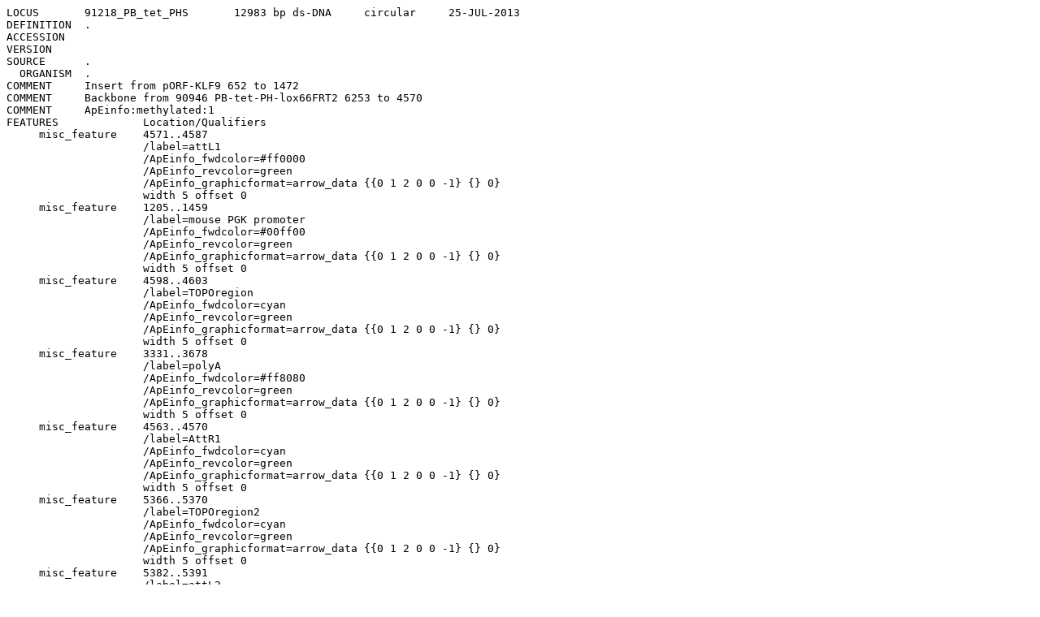

--- FILE ---
content_type: text/plain
request_url: https://kolab.elixirgensci.com/crest/GenBank/PB-tet-PH-KLF9.txt
body_size: 7580
content:
LOCUS       91218_PB_tet_PHS       12983 bp ds-DNA     circular     25-JUL-2013
DEFINITION  .
ACCESSION   
VERSION     
SOURCE      .
  ORGANISM  .
COMMENT     Insert from pORF-KLF9 652 to 1472
COMMENT     Backbone from 90946 PB-tet-PH-lox66FRT2 6253 to 4570
COMMENT     ApEinfo:methylated:1
FEATURES             Location/Qualifiers
     misc_feature    4571..4587
                     /label=attL1
                     /ApEinfo_fwdcolor=#ff0000
                     /ApEinfo_revcolor=green
                     /ApEinfo_graphicformat=arrow_data {{0 1 2 0 0 -1} {} 0}
                     width 5 offset 0
     misc_feature    1205..1459
                     /label=mouse PGK promoter
                     /ApEinfo_fwdcolor=#00ff00
                     /ApEinfo_revcolor=green
                     /ApEinfo_graphicformat=arrow_data {{0 1 2 0 0 -1} {} 0}
                     width 5 offset 0
     misc_feature    4598..4603
                     /label=TOPOregion
                     /ApEinfo_fwdcolor=cyan
                     /ApEinfo_revcolor=green
                     /ApEinfo_graphicformat=arrow_data {{0 1 2 0 0 -1} {} 0}
                     width 5 offset 0
     misc_feature    3331..3678
                     /label=polyA
                     /ApEinfo_fwdcolor=#ff8080
                     /ApEinfo_revcolor=green
                     /ApEinfo_graphicformat=arrow_data {{0 1 2 0 0 -1} {} 0}
                     width 5 offset 0
     misc_feature    4563..4570
                     /label=AttR1
                     /ApEinfo_fwdcolor=cyan
                     /ApEinfo_revcolor=green
                     /ApEinfo_graphicformat=arrow_data {{0 1 2 0 0 -1} {} 0}
                     width 5 offset 0
     misc_feature    5366..5370
                     /label=TOPOregion2
                     /ApEinfo_fwdcolor=cyan
                     /ApEinfo_revcolor=green
                     /ApEinfo_graphicformat=arrow_data {{0 1 2 0 0 -1} {} 0}
                     width 5 offset 0
     misc_feature    5382..5391
                     /label=attL2
                     /ApEinfo_fwdcolor=#ff0000
                     /ApEinfo_revcolor=green
                     /ApEinfo_graphicformat=arrow_data {{0 1 2 0 0 -1} {} 0}
                     width 5 offset 0
     misc_feature    1460..1711
                     /label=mouse PGK promoter(1)
                     /ApEinfo_label=mouse PGK promoter
                     /ApEinfo_fwdcolor=#00ff00
                     /ApEinfo_revcolor=green
                     /ApEinfo_graphicformat=arrow_data {{0 1 2 0 0 -1} {} 0}
                     width 5 offset 0
     misc_feature    4617..5351
                     /label=KLF9_ConventionalHumanGenomicDNA
                     /ApEinfo_fwdcolor=cyan
                     /ApEinfo_revcolor=green
                     /ApEinfo_graphicformat=arrow_data {{0 1 2 0 0 -1} {} 0}
                     width 5 offset 0
     CDS             6115..6183
                     /label=LacZ alpha
                     /ApEinfo_fwdcolor=#6495ed
                     /ApEinfo_revcolor=#6495ed
                     /ApEinfo_graphicformat=arrow_data {{0 1 2 0 0 -1} {} 0}
                     width 5 offset 0
     misc_feature    5438..5961
                     /label=IRES
                     /ApEinfo_fwdcolor=cyan
                     /ApEinfo_revcolor=green
                     /ApEinfo_graphicformat=arrow_data {{0 1 2 0 0 -1} {} 0}
                     width 5 offset 0
     misc_feature    4446..4551
                     /label=mCMV promoter
                     /ApEinfo_fwdcolor=cyan
                     /ApEinfo_revcolor=green
                     /ApEinfo_graphicformat=arrow_data {{0 1 2 0 0 -1} {} 0}
                     width 5 offset 0
     CDS             complement(463..531)
                     /label=LacZ alpha(1)
                     /ApEinfo_label=LacZ alpha
                     /ApEinfo_fwdcolor=#6495ed
                     /ApEinfo_revcolor=#6495ed
                     /ApEinfo_graphicformat=arrow_data {{0 1 2 0 0 -1} {} 0}
                     width 5 offset 0
     misc_feature    4160..4437
                     /label=8xTetO2 element
                     /ApEinfo_fwdcolor=cyan
                     /ApEinfo_revcolor=green
                     /ApEinfo_graphicformat=arrow_data {{0 1 2 0 0 -1} {} 0}
                     width 5 offset 0
     misc_feature    707..941
                     /label=PB 3'LTR
                     /ApEinfo_fwdcolor=cyan
                     /ApEinfo_revcolor=green
                     /ApEinfo_graphicformat=arrow_data {{0 1 2 0 0 -1} {} 0}
                     width 5 offset 0
     misc_feature    complement(5392..5406)
                     /label=AttR2
                     /ApEinfo_fwdcolor=cyan
                     /ApEinfo_revcolor=green
                     /ApEinfo_graphicformat=arrow_data {{0 1 2 0 0 -1} {} 0}
                     width 5 offset 0
     misc_feature    5963..9905
                     /label=b-geo
                     /ApEinfo_fwdcolor=#800000
                     /ApEinfo_revcolor=green
                     /ApEinfo_graphicformat=arrow_data {{0 1 2 0 0 -1} {} 0}
                     width 5 offset 0
     misc_feature    3685..3926
                     /label=chicken 5'-HS4
                     /ApEinfo_fwdcolor=cyan
                     /ApEinfo_revcolor=green
                     /ApEinfo_graphicformat=arrow_data {{0 1 2 0 0 -1} {} 0}
                     width 5 offset 0
     misc_feature    6026..9051
                     /label=LacZ
                     /ApEinfo_fwdcolor=#00ffff
                     /ApEinfo_revcolor=green
                     /ApEinfo_graphicformat=arrow_data {{0 1 2 0 0 -1} {} 0}
                     width 5 offset 0
     primer_bind     602..619
                     /label=M13-fwd
                     /ApEinfo_fwdcolor=cyan
                     /ApEinfo_revcolor=green
                     /ApEinfo_graphicformat=arrow_data {{0 1 2 0 0 -1} {} 0}
                     width 5 offset 0
     misc_feature    9906..10212
                     /label=pA
                     /ApEinfo_fwdcolor=cyan
                     /ApEinfo_revcolor=green
                     /ApEinfo_graphicformat=arrow_data {{0 1 2 0 0 -1} {} 0}
                     width 5 offset 0
     primer_bind     618..645
                     /label=T7
                     /ApEinfo_fwdcolor=cyan
                     /ApEinfo_revcolor=green
                     /ApEinfo_graphicformat=arrow_data {{0 1 2 0 0 -1} {} 0}
                     width 5 offset 0
     misc_feature    10330..10600
                     /label=PB 5'LTR
                     /ApEinfo_fwdcolor=cyan
                     /ApEinfo_revcolor=green
                     /ApEinfo_graphicformat=arrow_data {{0 1 2 0 0 -1} {} 0}
                     width 5 offset 0
     misc_feature    1732..2328
                     /label=Pac
                     /ApEinfo_fwdcolor=cyan
                     /ApEinfo_revcolor=green
                     /ApEinfo_graphicformat=arrow_data {{0 1 2 0 0 -1} {} 0}
                     width 5 offset 0
     primer_bind     complement(10790..10809)
                     /label=T3
                     /ApEinfo_fwdcolor=cyan
                     /ApEinfo_revcolor=green
                     /ApEinfo_graphicformat=arrow_data {{0 1 2 0 0 -1} {} 0}
                     width 5 offset 0
     primer_bind     complement(10827..10847)
                     /label=M13-rev
                     /ApEinfo_fwdcolor=cyan
                     /ApEinfo_revcolor=green
                     /ApEinfo_graphicformat=arrow_data {{0 1 2 0 0 -1} {} 0}
                     width 5 offset 0
     rep_origin      complement(11215..11897)
                     /label=ColE1 origin
                     /ApEinfo_fwdcolor=gray50
                     /ApEinfo_revcolor=gray50
                     /ApEinfo_graphicformat=arrow_data {{0 1 2 0 0 -1} {} 0}
                     width 5 offset 0
     misc_binding    complement(10853..10875)
                     /label=LacO
                     /ApEinfo_fwdcolor=#6495ed
                     /ApEinfo_revcolor=#6495ed
                     /ApEinfo_graphicformat=arrow_data {{0 1 2 0 0 -1} {} 0}
                     width 5 offset 0
     rep_origin      complement(135..441)
                     /label=F1 ori
                     /ApEinfo_fwdcolor=gray50
                     /ApEinfo_revcolor=gray50
                     /ApEinfo_graphicformat=arrow_data {{0 1 2 0 0 -1} {} 0}
                     width 5 offset 0
     CDS             complement(11995..12654)
                     /label=AmpR
                     /ApEinfo_fwdcolor=yellow
                     /ApEinfo_revcolor=yellow
                     /ApEinfo_graphicformat=arrow_data {{0 1 2 0 0 -1} {} 0}
                     width 5 offset 0
     rep_origin      complement(3..458)
                     /label=M13 origin
                     /ApEinfo_fwdcolor=gray50
                     /ApEinfo_revcolor=gray50
                     /ApEinfo_graphicformat=arrow_data {{0 1 2 0 0 -1} {} 0}
                     width 5 offset 0
     misc_feature    10601..10642
                     /label=PB 5'LTR(1)
                     /ApEinfo_label=PB 5'LTR
                     /ApEinfo_fwdcolor=cyan
                     /ApEinfo_revcolor=green
                     /ApEinfo_graphicformat=arrow_data {{0 1 2 0 0 -1} {} 0}
                     width 5 offset 0
     misc_feature    2335..3330
                     /label=DeltaTK
                     /ApEinfo_fwdcolor=#0000ff
                     /ApEinfo_revcolor=green
                     /ApEinfo_graphicformat=arrow_data {{0 1 2 0 0 -1} {} 0}
                     width 5 offset 0
ORIGIN
        1 GGAAATTGTA AACGTTAATA TTTTGTTAAA ATTCGCGTTA AATTTTTGTT AAATCAGCTC
       61 ATTTTTTAAC CAATAGGCCG AAATCGGCAA AATCCCTTAT AAATCAAAAG AATAGACCGA
      121 GATAGGGTTG AGTGTTGTTC CAGTTTGGAA CAAGAGTCCA CTATTAAAGA ACGTGGACTC
      181 CAACGTCAAA GGGCGAAAAA CCGTCTATCA GGGCGATGGC CCACTACGTG AACCATCACC
      241 CTAATCAAGT TTTTTGGGGT CGAGGTGCCG TAAAGCACTA AATCGGAACC CTAAAGGGAG
      301 CCCCCGATTT AGAGCTTGAC GGGGAAAGCC GGCGAACGTG GCGAGAAAGG AAGGGAAGAA
      361 AGCGAAAGGA GCGGGCGCTA GGGCGCTGGC AAGTGTAGCG GTCACGCTGC GCGTAACCAC
      421 CACACCCGCC GCGCTTAATG CGCCGCTACA GGGCGCGTCG CGCCATTCGC CATTCAGGCT
      481 GCGCAACTGT TGGGAAGGGC GATCGGTGCG GGCCTCTTCG CTATTACGCC AGCTGGCGAA
      541 AGGGGGATGT GCTGCAAGGC GATTAAGTTG GGTAACGCCA GGGTTTTCCC AGTCACGACG
      601 TTGTAAAACG ACGGCCAGTG AATTGTAATA CGACTCACTA TAGGGCGAAT TGGAGCTCGG
      661 TATTCACGAC AGCAGGCTGA ATAATAAAAA AATTAGAAAC TATTATttaa ccctagaaag
      721 ataatcatat tgtgacgtac gttaaagata atcatgcgta aaattgacgc atgtgtttta
      781 tcggtctgta tatcgaggtt tatttattaa tttgaataga tattaagttt tattatattt
      841 acacttacat actaataata aattcaacaa acaatttatt tatgtttatt tatttattaa
      901 aaaaaaacaa aaactcaaaa tttcttctat aaagtaacaa aacttttaAA CATTCTCTCT
      961 TTTACAAAAA TAAACTTATT TTGTACTTTA AAAACAGTCA TGTTGTATTA TAAAATAAGT
     1021 AATTAGCTTA ACCTATACAT AATAGAAACA AATTATACTT ATTAGTCAGT CAGAAACAAC
     1081 TTTGGCACAT ATCAATATTA TGCTCTCGTT ACTGGCGAAA GGGGGATGTG CTGCAAGGCG
     1141 ATTAAGTTGG GTAACGCCAG GGTTTTCCCA GTCACGACGT TGTAAAACGA CGGCCAGTGA
     1201 ATTCtaccgg gtaggggagg cgcttttccc aaggcagtct ggagcatgcg ctttagcagc
     1261 cccgctgggc acttggcgct acacaagtgg cctctggcct cgcacacatt ccacatccac
     1321 cggtaggcgc caaccggctc cgttctttgg tggccccttc gcgccacctt ctactcctcc
     1381 cctagtcagg aagttccccc ccgccccgca gctcgcgtcg tgcaggacgt gacaaatgga
     1441 agtagcacgt ctcactagtc tcgtgcagat ggacagcacc gctgagcaat ggaagcgggt
     1501 aggcctttgg ggcagcggcc aatagcagct ttgctccttc gctttctggg ctcagaggct
     1561 gggaaggggt gggtccgggg gcgggctcag gggcgggctc aggggcgggg cgggcgcccg
     1621 aaggtcctcc ggaggcccgg cattctgcac gcttcaaaag cgcacgtctg ccgcgctgtt
     1681 ctcctcttcc tcatctccgg gcctttcgac cGATCATCAA GCTTGATCCT Catgaccgag
     1741 tacaagccca cggtgcgcct cgccacccgc gacgacgtcc ccAgggccgt acgcaccctc
     1801 gccgccgcgt tcgccgacta ccccgccacg cgccacaccg tcgaTccgga ccgccacatc
     1861 gagcgggtca ccgagctgca agaactcttc ctcacgcgcg tcgggctcga catcggcaag
     1921 gtgtgggtcg cggacgacgg cgccgcggtg gcggtctgga ccacgccgga gagcgtcgaa
     1981 gcgggggcgg tgttcgccga gatcggcccg cgcatggccg agttgagcgg ttcccggctg
     2041 gccgcgcagc aacagatgga aggcctcctg gcgccgcacc ggcccaagga gcccgcgtgg
     2101 ttcctggcca ccgtcggcgt ctcgcccgac caccagggca agggtctggg cagcgccgtc
     2161 gtgctccccg gagtggaggc ggccgagcgc gccggggtgc ccgccttcct ggagacctcc
     2221 gcgccccgca acctcccctt ctacgagcgg ctcggcttca ccgtcaccgc cgacgtcgag
     2281 Gtgcccgaag gaccgcgcac ctggtgcatg acccgcaagc ccggtgccgg atccATGCCC
     2341 ACGCTACTGC GGGTTTATAT AGACGGTCCC CACGGGATGG GGAAAACCAC CACCACGCAA
     2401 CTGCTGGTGG CCCTGGGTTC GCGCGACGAT ATCGTCTACG TACCCGAGCC GATGACTTAC
     2461 TGGCGGGTGc TGGGGGCTTC CGAGACAATC GCGAACATCT ACACCACACA ACACCGCCTC
     2521 GACCAGGGTG AGATATCGGC CGGGGACGCG GCGGTGGTAA TGACAAGCGC CCAGATAACA
     2581 ATGGGCATGC CTTATGCCGT GACCGACGCC GTTCTGGCTC CTCATATCGG GGGGGAGGCT
     2641 GGGAGCTCAC ATGCCCCGCC CCCGGCCCTC ACCCTCATCT TCGACCGCCA TCCCATCGCC
     2701 GCCCTCCTGT GCTACCCGGC CGCGCGgTAC CTTATGGGCA GCATGACCCC CCAGGCCGTG
     2761 CTGGCGTTCG TGGCCCTCAT CCCGCCGACC TTGCCCGGCA CcAACATCGT GcTTGGGGCC
     2821 CTTCCGGAGG ACAGACACAT CGACCGCCTG GCCAAACGCC AGCGCCCCGG CGAGCGGCTg
     2881 GACCTGGCTA TGCTGGCtGC GATTCGCCGC GTTTAcGGGC TaCTTGCCAA TACGGTGCGG
     2941 TATCTGCAGt GCGGCGGGTC GTGGCGGGAG GAcTGGGGAC AGCTTTCGGG GaCGGCCGTG
     3001 CCGCCCCAGG GTGCCGAGCC CCAGAGCAAC GCGGGCCCAC GACCCCATAT CGGGGACACG
     3061 TTATTTACCC TGTTTCGGGC CCCCGAGTTG CTGGCCCCCA ACGGCGACCT GTATAACGTG
     3121 TTTGCCTGGG CcTTGGACGT CTTGGCCAAA CGCCTCCGTT CCATGCACGT CTTTATCCTG
     3181 GATTACGACC AATCGCCCGC CGGCTGCCGG GACGCCCTGC TGCAACTTAC CTCCGGGATG
     3241 GTCCAGACCC ACGTCACCAC CCCCGGCTCC ATACCGACGA TATGCGACCT GGCGCGCACG
     3301 TTTGCCCGGG AGATGGGGGA GGCTAACTGA gctctagctt atcgactcgc cgatagtgga
     3361 aaccgacgcc ccagcactcg tccgagggca aaggaatagt cgagaaattg atgatctatt
     3421 aaacaataaa gatgtccaca tggaagtttt tcctgtcata ctttgttaag aagggtgaga
     3481 acagagtacc tacattttga atggaaggat tggagctacg ggggtggggg tggggtggga
     3541 ttagataaat gcctgctctt tactgaaggc tctttactat tgctttatga taatgtttca
     3601 tagttggata tcataattta aacaagcaaa accaaattaa gggccagctc attcctccca
     3661 ctcatgatct atagatccTc tagaGAGCTC ACGGGGACAG CCCCCCCCCA AAGCCCCCAG
     3721 GGATGTAATT ACGTCCCTCC CCCGCTAGGG GGCAGCAGCG AGCCGCCCGG GGCTCCGCTC
     3781 CGGTCCGGCG CTCCCCCCGC ATCCCCGAGC CGGCAGCGTG CGGGGACAGC CCGGGCACGG
     3841 GGAAGGTGGC ACGGGATCGC TTTCCTCTGA ACGCTTCTCG CTGCTCTTTG AGCCTGCAGA
     3901 CACCTGGGGG ATACGGGGAA AAAGCTgtcg aCCTGCAGGC ATGCAAGCTT GGCGTAATCA
     3961 TGGTCATAGC TGTTTCCTGT GTGAAATTGT TATCCGCTCA CAATTCCACA CAACATACGA
     4021 GCCGGAAGCA TAAAGTGTAA AGCCTGGGGT GCCTAATGAG TGAGCTAACT CACATTAATT
     4081 GCGTTGCGCT CACTGCCCGC TTTCCAGTCG GGAAACCTGT CGTGCCAGTA ACTCGAGGGA
     4141 TCCAAGCTgg CCgcACGTCT CCCTATCAGT GATAGAGAAG TCGACACGTC TCGAGCTCCC
     4201 TATCAGTGAT AGAGAAGGTA CGTCTAGAAC GTCTCCCTAT CAGTGATAGA GAAGTCGACA
     4261 CGTCTCGAGC TCCCTATCAG TGATAGAGAA GGTACGTCTA GAACGTCTCC CTATCAGTGA
     4321 TAGAGAAGTC GACACGTCTC GAGCTCCCTA TCAGTGATAG AGAAGGTACG TCTAGAACGT
     4381 CTCCCTATCA GTGATAGAGA AGTCGACACG TCTCGAGCTC CCTATCAGTG ATAGAGAAGG
     4441 TACCCCCTAT ATAAGCAGAG CTCGTTTAGT GAACCGTCAG ATCGCCTGGA GACGCCATCC
     4501 ACGCTGTTTT GACCTCCATA GAAGACACCG GGACCGATCC AGCCTCCGCG GTGGCGGCCA
     4561 TCACAAGTTT GTACAAAAAA GCAGGCTCCG CGGCCGCCCC CTTcaccGCG ATCGCCATGT
     4621 CCGCGGCCGC CTACATGGAC TTCGTGGCTG CCCAGTGTCT GGTTTCCATT TCGAACCGCG
     4681 CTGCGGTGCC GGAGCATGGG GTCGCTCCGG ACGCCGAGCG GCTGCGACTA CCTGAGCGCG
     4741 AGGTGACCAA GGAGCACGGT GACCCGGGGG ACACCTGGAA GGATTACTGC ACACTGGTCA
     4801 CCATCGCCAA GAGCTTGTTG GACCTGAACA AGTACCGACC CATCCAGACC CCCTCCGTGT
     4861 GCAGCGACAG TCTGGAAAGT CCAGATGAGG ATATGGGATC CGACAGCGAC GTGACCACCG
     4921 AATCTGGGTC GAGTCCTTCC CACAGCCCGG AGGAGAGACA GGATCCTGGC AGCGCGCCCA
     4981 GCCCGCTCTC CCTCCTCCAT CCTGGAGTGG CTGCGAAGGG GAAACACGCC TCCGAAAAGA
     5041 GGCACAAGTG CCCCTACAGT GGCTGTGGGA AAGTCTATGG AAAATCCTCC CATCTCAAAG
     5101 CCCATTACAG AGTGCATACA GGTGAACGGC CCTTTCCCTG CACGTGGCCA GACTGCCTTA
     5161 AAAAGTTCTC CCGCTCAGAC GAGCTGACCC GCCACTACCG GACCCACACT GGGGAAAAGC
     5221 AGTTCCGCTG TCCGCTGTGT GAGAAGCGCT TCATGAGGAG TGACCACCTC ACAAAGCACG
     5281 CCCGGCGGCA CACCGAGTTC CACCCCAGCA TGATCAAGCG ATCGAAAAAG GCGCTGGCCA
     5341 ACGCTTTGTA GtttAAAcac ccagCAAGGG TGGGCGCGCC GACCCAGCTT TCTTGTACAA
     5401 AGTGGTGATg gccGCTCTAG CTAGTCGATA AGCTAATTCC GCCCCCCCCC CCCCCCCCCC
     5461 CTCACCcTCC CCCCCCCcta acgttactgg ccgaagccgc ttggaataag gccggtgagc
     5521 gtttgtctat atgttatttt ccaccatatt gccgtctttt ggcaatgtga gggcccgaaa
     5581 cctggccctg tcttcttgac gacgattcct aggggtcttt cccctctcgc caaaggaatg
     5641 caaggtctgt tgaatgtcgt gaaggaagca gttcctctgg aagcttcttg aagacaacaa
     5701 cgtctgtagc gaccctttgc aggcagcgga accccccacc tggcgacatg gatagttgtg
     5761 gaaagagtca aatggctctc ctcaagcgta ttcaacaagg ggctgaagga tgcccagaag
     5821 gtaccccatt gtatgggatc tgatctgggg cctcggtgca catgctttac atgtgtttag
     5881 tcgaggttaa aaaacgtcta ggccccccga accacgggga cgtggttttg gtttgaaaaa
     5941 cacgatgata atatggccac aaccatggaa cagggggatc agcttaccat ggccaagatc
     6001 cctcctaaga agaagcgcaa agtcgaggat cccgtcgttt tacaacgtcg tgactgggaa
     6061 aaccctggcg ttacccaact taatcgcctt gcagcacatc cccctttcgc cagctggcgt
     6121 aatagcgaag aggcccgcac cgatcgccct tcccaacagt tgcgcagcct gaatggcgaa
     6181 tggcgctttg cctggtttcc ggcaccagaa gcggtgccgg aaagctggct ggagtgcgat
     6241 cttcctgagg ccgatactgt cgtcgtcccc tcaaactggc agatgcacgg ttacgatgcg
     6301 cccatctaca ccaacgtaac ctatcccatt acggtcaatc cgccgtttgt tcccacggag
     6361 aatccgacgg gttgttactc gctcacattt aatgttgatg aaagctggct acaggaaggc
     6421 cagacgcgaa ttatttttga tggcgttaac tcggcgtttc atctgtggtg caacgggcgc
     6481 tgggtcggtt acggccagga cagtcgtttg ccgtctgaat ttgacctgag cgcattttta
     6541 cgcgccggag aaaaccgcct cgcggtgatg gtgctgcgtt ggagtgacgg cagttatctg
     6601 gaagatcagg atatgtggcg gatgagcggc attttccgtg acgtctcgtt gctgcataaa
     6661 ccgactacac aaatcagcga tttccatgtt gccactcgct ttaatgatga tttcagccgc
     6721 gctgtactgg aggctgaagt tcagatgtgc ggcgagttgc gtgactacct acgggtaaca
     6781 gtttctttat ggcagggtga aacgcaggtc gccagcggca ccgcgccttt cggcggtgaa
     6841 attatcgatg agcgtggtgg ttatgccgat cgcgtcacac tacgtctgaa cgtcgaaaac
     6901 ccgaaactgt ggagcgccga aatcccgaat ctctatcgtg cggtggttga actgcacacc
     6961 gccgacggca cgctgattga agcagaagcc tgcgatgtcg gtttccgcga ggtgcggatt
     7021 gaaaatggtc tgctgctgct gaacggcaag ccgttgctga ttcgaggcgt taaccgtcac
     7081 gagcatcatc ctctgcatgg tcaggtcatg gatgagcaga cgatggtgca ggatatcctg
     7141 ctgatgaagc agaacaactt taacgccgtg cgctgttcgc attatccgaa ccatccgctg
     7201 tggtacacgc tgtgcgaccg ctacggcctg tatgtggtgg atgaagccaa tattgaaacc
     7261 cacggcatgg tgccaatgaa tcgtctgacc gatgatccgc gctggctacc ggcgatgagc
     7321 gaacgcgtaa cgcgaatggt gcagcgcgat cgtaatcacc cgagtgtgat catctggtcg
     7381 ctggggaatg aatcaggcca cggcgctaat cacgacgcgc tgtatcgctg gatcaaatct
     7441 gtcgatcctt cccgcccggt gcagtatgaa ggcggcggag ccgacaccac ggccaccgat
     7501 attatttgcc cgatgtacgc gcgcgtggat gaagaccagc ccttcccggc tgtgccgaaa
     7561 tggtccatca aaaaatggct ttcgctacct ggagagacgc gcccgctgat cctttgcgaa
     7621 tacgcccacg cgatgggtaa cagtcttggc ggtttcgcta aatactggca ggcgtttcgt
     7681 cagtatcccc gtttacaggg cggcttcgtc tgggactggg tggatcagtc gctgattaaa
     7741 tatgatgaaa acggcaaccc gtggtcggct tacggcggtg attttggcga tacgccgaac
     7801 gatcgccagt tctgtatgaa cggtctggtc tttgccgacc gcacgccgca tccagcgctg
     7861 acggaagcaa aacaccagca gcagtttttc cagttccgtt tatccgggca aaccatcgaa
     7921 gtgaccagcg aatacctgtt ccgtcatagc gataacgagc tcctgcactg gatggtggcg
     7981 ctggatggta agccgctggc aagcggtgaa gtgcctctgg atgtcgctcc acaaggtaaa
     8041 cagttgattg aactgcctga actaccgcag ccggagagcg ccgggcaact ctggctcaca
     8101 gtacgcgtag tgcaaccgaa cgcgaccgca tggtcagaag ccgggcacat cagcgcctgg
     8161 cagcagtggc gtctggcgga aaacctcagt gtgacgctcc ccgccgcgtc ccacgccatc
     8221 ccgcatctga ccaccagcga aatggatttt tgcatcgagc tgggtaataa gcgttggcaa
     8281 tttaaccgcc agtcaggctt tctttcacag atgtggattg gcgataaaaa acaactgctg
     8341 acgccgctgc gcgatcagtt cacccgtgca ccgctggata acgacattgg cgtaagtgaa
     8401 gcgacccgca ttgaccctaa cgcctgggtc gaacgctgga aggcggcggg ccattaccag
     8461 gccgaagcag cgttgttgca gtgcacggca gatacacttg ctgatgcggt gctgattacg
     8521 accgctcacg cgtggcagca tcaggggaaa accttattta tcagccggaa aacctaccgg
     8581 attgatggta gtggtcaaat ggcgattacc gttgatgttg aagtggcgag cgatacaccg
     8641 catccggcgc ggattggcct gaactgccag ctggcgcagg tagcagagcg ggtaaactgg
     8701 ctcggattag ggccgcaaga aaactatccc gaccgcctta ctgccgcctg ttttgaccgc
     8761 tgggatctgc cattgtcaga catgtatacc ccgtacgtct tcccgagcga aaacggtctg
     8821 cgctgcggga cgcgcgaatt gaattatggc ccacaccagt ggcgcggcga cttccagttc
     8881 aacatcagcc gctacagtca acagcaactg atggaaacca gccatcgcca tctgctgcac
     8941 gcggaagaag gcacatggct gaatatcgac ggtttccata tggggattgg tggcgacgac
     9001 tcctggagcc cgtcagtatc ggcggaattc cagctgagcg ccggtcgcta ccattaccag
     9061 ttggtctggt gtcaggggat cccccgggct gcagccaata tgggatcggc cattgaacaa
     9121 gatggattgc acgcaggttc tccggccgct tgggtggaga ggctattcgg ctatgactgg
     9181 gcacaacaga caatcggctg ctctgatgcc gccgtgttcc ggctgtcagc gcaggggcgc
     9241 ccggttcttt ttgtcaagac cgacctgtcc ggtgccctga atgaactgca ggacgaggca
     9301 gcgcggctat cgtggctggc cacgacgggc gttccttgcg cagctgtgct cgacgttgtc
     9361 actgaagcgg gaagggactg gctgctattg ggcgaagtgc cggggcagga tctcctgtca
     9421 tctcaccttg ctcctgccga gaaagtatcc atcatggctg atgcaatgcg gcggctgcat
     9481 acgcttgatc cggctacctg cccattcgac caccaagcga aacatcgcat cgagcgagca
     9541 cgtactcgga tggaagccgg tcttgtcgat caggatgatc tggacgaaga gcatcagggg
     9601 ctcgcgccag ccgaactgtt cgccaggctc aaggcgcgca tgcccgacgg cgatgatctc
     9661 gtcgtgaccc atggcgatgc ctgcttgccg aatatcatgg tggaaaatgg ccgcttttct
     9721 ggattcatcg actgtggccg gctgggtgtg gcggaccgct atcaggacat agcgttggct
     9781 acccgtgata ttgctgaaga gcttggcggc gaatgggctg accgcttcct cgtgctttac
     9841 ggtatcgccg ctcccgattc gcagcgcatc gccttctatc gccttcttga cgagttcttc
     9901 tgaggggatc aattctctag ggctcgctga tcagcctcga ctgtgccttc tagttgccag
     9961 ccatctgttg tttgcccctc ccccgtgcct tccttgaccc tggaaggtgc cactcccact
    10021 gtcctttcct aataaaatga ggaaattgca tcgcattgtc tgagtaggtg tcattctatt
    10081 ctggggggtg gggtggggca ggacagcaag ggggaggatt gggaagacaa tagcaggcat
    10141 gctggggatg cggtgggctc tatggcttct gaggcggaaa gaaccagctg gggctcgatc
    10201 ctctagagtc gaGGGCTGCA GGAATTCGAT ATCAAGCTCT AGCCAACAAG CTCGTCATCG
    10261 CTTTGCAGAA GAGCAGAGAG GATATGCTCA TCGTCTAAAG AACTACCCAT TTTATTATAT
    10321 ATTAGTCACg atatctataa caagaaaata tatatataat aagttatcac gtaagtagaa
    10381 catgaaataa caatataatt atcgtatgag ttaaatctta aaagtcacgt aaaagataat
    10441 catgcgtcat tttgactcac gcggtcgtta tagttcaaaa tcagtgacac ttaccgcatt
    10501 gacaagcacg cctcacggga gctccaagcg gcgactgaga tgtcctaaat gcacagcgac
    10561 ggattcgcgc tatttagaaa gagagagcaa tatttcaaga ATGCATgcgt caattttacg
    10621 cagactatct ttctagggtt aaAtttAAAt GATTTGCGCT TTACTCGACC TAAACTTTAA
    10681 ACACGTCATA GAATCTTCGT TTGACAAAAA CCACATTGTG GCCAAGCTGT GTGACGCGAC
    10741 GCGCGCTAAA GAATGGCAAA CCAAGTCGCG CGAGGTACCC AGCTTTTGTT CCCTTTAGTG
    10801 AGGGTTAATT CCGAGCTTGG CGTAATCATG GTCATAGCTG TTTCCTGTGT GAAATTGTTA
    10861 TCCGCTCACA ATTCCACACA ACATACGAGC CGGAAGCATA AAGTGTAAAG CCTGGGGTGC
    10921 CTAATGAGTG AGCTAACTCA CATTAATTGC GTTGCGCTCA CTGCCCGCTT TCCAGTCGGG
    10981 AAACCTGTCG TGCCAGCTGC ATTAATGAAT CGGCCAACGC GCGGGGAGAG GCGGTTTGCG
    11041 TATTGGGCGC TCTTCCGCTT CCTCGCTCAC TGACTCGCTG CGCTCGGTCG TTCGGCTGCG
    11101 GCGAGCGGTA TCAGCTCACT CAAAGGCGGT AATACGGTTA TCCACAGAAT CAGGGGATAA
    11161 CGCAGGAAAG AACATGTGAG CAAAAGGCCA GCAAAAGGCC AGGAACCGTA AAAAGGCCGC
    11221 GTTGCTGGCG TTTTTCCATA GGCTCCGCCC CCCTGACGAG CATCACAAAA ATCGACGCTC
    11281 AAGTCAGAGG TGGCGAAACC CGACAGGACT ATAAAGATAC CAGGCGTTTC CCCCTGGAAG
    11341 CTCCCTCGTG CGCTCTCCTG TTCCGACCCT GCCGCTTACC GGATACCTGT CCGCCTTTCT
    11401 CCCTTCGGGA AGCGTGGCGC TTTCTCATAG CTCACGCTGT AGGTATCTCA GTTCGGTGTA
    11461 GGTCGTTCGC TCCAAGCTGG GCTGTGTGCA CGAACCCCCC GTTCAGCCCG ACCGCTGCGC
    11521 CTTATCCGGT AACTATCGTC TTGAGTCCAA CCCGGTAAGA CACGACTTAT CGCCACTGGC
    11581 AGCAGCCACT GGTAACAGGA TTAGCAGAGC GAGGTATGTA GGCGGTGCTA CAGAGTTCTT
    11641 GAAGTGGTGG CCTAACTACG GCTACACTAG AAGGACAGTA TTTGGTATCT GCGCTCTGCT
    11701 GAAGCCAGTT ACCTTCGGAA AAAGAGTTGG TAGCTCTTGA TCCGGCAAAC AAACCACCGC
    11761 TGGTAGCGGT GGTTTTTTTG TTTGCAAGCA GCAGATTACG CGCAGAAAAA AAGGATCTCA
    11821 AGAAGATCCT TTGATCTTTT CTACGGGGTC TGACGCTCAG TGGAACGAAA ACTCACGTTA
    11881 AGGGATTTTG GTCATGAGAT TATCAAAAAG GATCTTCACC TAGATCCTTT TAAATTAAAA
    11941 ATGAAGTTTT AAATCAATCT AAAGTATATA TGAGTAAACT TGGTCTGACA GTTACCAATG
    12001 CTTAATCAGT GAGGCACCTA TCTCAGCGAT CTGTCTATTT CGTTCATCCA TAGTTGCCTG
    12061 ACTCCCCGTC GTGTAGATAA CTACGATACG GGAGGGCTTA CCATCTGGCC CCAGTGCTGC
    12121 AATGATACCG CGAGACCCAC GCTCACCGGC TCCAGATTTA TCAGCAATAA ACCAGCCAGC
    12181 CGGAAGGGCC GAGCGCAGAA GTGGTCCTGC AACTTTATCC GCCTCCATCC AGTCTATTAA
    12241 TTGTTGCCGG GAAGCTAGAG TAAGTAGTTC GCCAGTTAAT AGTTTGCGCA ACGTTGTTGC
    12301 CATTGCTACA GGCATCGTGG TGTCACGCTC GTCGTTTGGT ATGGCTTCAT TCAGCTCCGG
    12361 TTCCCAACGA TCAAGGCGAG TTACATGATC CCCCATGTTG TGCAAAAAAG CGGTTAGCTC
    12421 CTTCGGTCCT CCGATCGTTG TCAGAAGTAA GTTGGCCGCA GTGTTATCAC TCATGGTTAT
    12481 GGCAGCACTG CATAATTCTC TTACTGTCAT GCCATCCGTA AGATGCTTTT CTGTGACTGG
    12541 TGAGTACTCA ACCAAGTCAT TCTGAGAATA GTGTATGCGG CGACCGAGTT GCTCTTGCCC
    12601 GGCGTCAATA CGGGATAATA CCGCGCCACA TAGCAGAACT TTAAAAGTGC TCATCATTGG
    12661 AAAACGTTCT TCGGGGCGAA AACTCTCAAG GATCTTACCG CTGTTGAGAT CCAGTTCGAT
    12721 GTAACCCACT CGTGCACCCA ACTGATCTTC AGCATCTTTT ACTTTCACCA GCGTTTCTGG
    12781 GTGAGCAAAA ACAGGAAGGC AAAATGCCGC AAAAAAGGGA ATAAGGGCGA CACGGAAATG
    12841 TTGAATACTC ATACTCTTCC TTTTTCAATA TTATTGAAGC ATTTATCAGG GTTATTGTCT
    12901 CATGAGCGGA TACATATTTG AATGTATTTA GAAAAATAAA CAAATAGGGG TTCCGCGCAC
    12961 ATTTCCCCGA AAAGTGCCAC CTG   
//
